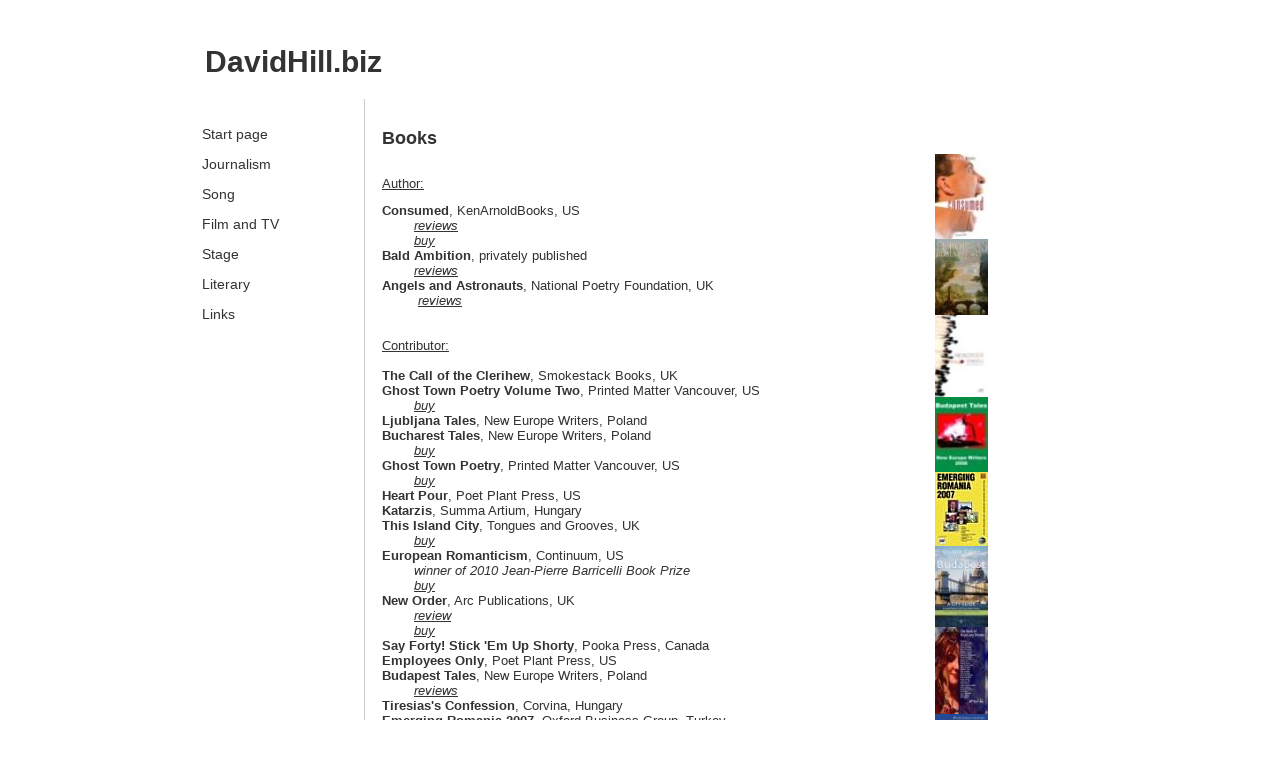

--- FILE ---
content_type: text/html; charset=utf-8
request_url: http://www.davidhill.biz/books.php
body_size: 6771
content:
<!DOCTYPE html PUBLIC "-//W3C//DTD XHTML 1.0 Transitional//EN" "http://www.w3.org/TR/xhtml1/DTD/xhtml1-transitional.dtd">
<!--
Yola template
-->
<html xmlns="http://www.w3.org/1999/xhtml">
	<head>
		<meta http-equiv="content-type" content="text/html; charset=utf-8" />


<title>David Hill</title>



<meta name="description" content="" />
<meta name="keywords" content="" />


  


  <style type="text/css" id="styleCSS">
    body {
	font-family: "Lucida Grande","Arial Unicode MS", sans-serif;
	font-size: 12px;
	color: #333333;
        background-color:#FFFFFF;
        
        background-repeat:;
        background-position:;
        background-attachment:;
}
td, tr {
	font-family: "Lucida Grande","Arial Unicode MS", sans-serif;
	font-size: 12px;
	color: #333333;
}

h1 {
	font-family: "Lucida Grande","Arial Unicode MS", sans-serif;
	font-size: 30px;
}


h2 {
	font-family: "Lucida Grande","Arial Unicode MS", sans-serif;
	font-size: 26px;
}


h3 {
	font-family: "Lucida Grande","Arial Unicode MS", sans-serif;
	font-size: 22px;
}


h4 {
	font-family: "Lucida Grande","Arial Unicode MS", sans-serif;
	font-size: 20px;
}


h5 {
	font-family: "Lucida Grande","Arial Unicode MS", sans-serif;
	font-size: 14px;
}


h6{
	font-family: "Lucida Grande","Arial Unicode MS", sans-serif;
	font-size: 11px;
}

a img{border:none;}

a:link {
	text-decoration: none;
	color: #333333;
}
a:visited {
	text-decoration: none;
	color: #333333;
}
a:hover {
	text-decoration: underline;
	color: #000000;

}
body {
	margin-top: 0px;
}

#container
{
	/*width: 90%;
	margin: 10px auto;
	max-width:1024px;*/
	
	width: 900px;;
	margin: 0px auto;
}

#header{
	width:900px;
}

#header h1{
	padding-top: 25px;
	padding-left: 15px;
	text-decoration:none;
	color: #333333;
}
#header h1 a:hover{
	text-decoration:none;
}
#header h1 a{
	text-decoration:none;
}
#menu{
	float: left;
	width: 140px;
	margin: 0px;
	padding: 1em;
	text-align:left;
	overflow:hidden;
}
#menu ul {
	list-style: none;
	list-style-position:outside;
	font-size:larger;
	padding-left:0px;
	margin-left:0px;
}

#menu ul li {
	padding-bottom:14px;
}
#menu ul li a{
	padding-bottom:14px;
	text-decoration: none;
	font-size:14px;
}
 
#content{
/*	padding: 1em;
	margin-left:200px;
	border-left: solid 1px #CCCCCC;*/

	margin-left:10px;
	padding: 1em;
	float:left;
	width:645px;
	border-left: solid 1px #CCCCCC;
}
/*
#content div {
	float:left;
}*/
#full-content{
	padding: 1em;
}


.sys_footer{
    text-align:right;
    font-size:small;
    width:770px;
    margin:10px auto;
}

#sys_designerfooter {
    border: none;
    margin:0 auto;
    padding: 0;
    background: none;
}


.sys_txt {
	font-family: "Lucida Grande","Arial Unicode MS", sans-serif;
	font-size: 12px;
	color: #333333;
}
.sys_txt h1 {
	font-family: "Lucida Grande","Arial Unicode MS", sans-serif;
	font-size: 30px;
}


.sys_txt h2 {
	font-family: "Lucida Grande","Arial Unicode MS", sans-serif;
	font-size: 26px;
}


.sys_txt h3 {
	font-family: "Lucida Grande","Arial Unicode MS", sans-serif;
	font-size: 22px;
}


.sys_txt h4 {
	font-family: "Lucida Grande","Arial Unicode MS", sans-serif;
	font-size: 20px;
}


.sys_txt h5 {
	font-family: "Lucida Grande","Arial Unicode MS", sans-serif;
	font-size: 14px;
}


.sys_txt h6{
	font-family: "Lucida Grande","Arial Unicode MS", sans-serif;
	font-size: 11px;
}

.sys_txt a:link {
	text-decoration:underline;
	color: #333333;
}
.sys_txt a:visited {
	text-decoration:underline
		
}
.sys_txt a:hover {
	text-decoration:underline
	color: #000000;

}
  </style>


<script src="//ajax.googleapis.com/ajax/libs/webfont/1.4.2/webfont.js" type="text/javascript"></script>





<script type="text/javascript" src="//ajax.googleapis.com/ajax/libs/jquery/1.11.1/jquery.min.js"></script>
<script type="text/javascript">window.jQuery || document.write('<script src="/components/bower_components/jquery/dist/jquery.js"><\/script>')</script>
<link rel="stylesheet" type="text/css" href="classes/commons/resources/flyoutmenu/flyoutmenu.css?1001144" />
<script type="text/javascript" src="classes/commons/resources/flyoutmenu/flyoutmenu.js?1001144"></script>
<link rel="stylesheet" type="text/css" href="classes/commons/resources/global/global.css?1001144" />


<script type="text/javascript">
  var swRegisterManager = {
    goals: [],
    add: function(swGoalRegister) {
      this.goals.push(swGoalRegister);
    },
    registerGoals: function() {
      while(this.goals.length) {
        this.goals.shift().call();
      }
    }
  };

  window.swPostRegister = swRegisterManager.registerGoals.bind(swRegisterManager);
</script>

  
  
  <link rel="stylesheet" type="text/css" href="classes/components/Image/layouts/Default/Default.css?1001144" />
  
  
  

	</head>
	<body id="sys_background">

	
		<div id="container">

			<div id="header" >
				<h1 style="text-align:left;"><a id="sys_heading" href="./" style="color:#333333;font-size:30px;font-style:normal;font-weight:bold;text-decoration:none;">DavidHill.biz</a></h1>
			</div>
			
			<div >
				
									<div id="menu" >
							<ul class='sys_navigation'>
			<li id="ys_menu_0" class="first"><a href="./" title="Start page">Start page</a></li>
			<li id="ys_menu_1"><a href="journalism.php" title="Journalism">Journalism</a></li>
			<li id="ys_menu_2"><a href="song.php" title="Song">Song</a></li>
			<li id="ys_menu_3"><a href="film-and-tv.php" title="Film and TV">Film and TV</a></li>
			<li id="ys_menu_4"><a href="stage.php" title="Stage">Stage</a></li>
			<li id="ys_menu_5"><a href="literary.php" title="Literary">Literary</a></li>
			<li id="ys_menu_6" class="last"><a href="links.php" title="Links">Links</a></li>
			</ul>
<script>$(document).ready(function() { flyoutMenu.initFlyoutMenu([{"href": "./","title": "Start page","name": "Start page","children": []},{"href": "journalism.php","title": "Journalism","name": "Journalism","children": []},{"href": "song.php","title": "Song","name": "Song","children": []},{"href": "film-and-tv.php","title": "Film and TV","name": "Film and TV","children": []},{"href": "stage.php","title": "Stage","name": "Stage","children": []},{"href": "literary.php","title": "Literary","name": "Literary","children": []},{"href": "links.php","title": "Links","name": "Links","children": []}], "flyover_vertical");});</script>
					</div>
					<div id="content" >
									
						<style media="screen">
  .layout_1-column {
    width: 100%;
    padding: 0;
    margin: 0;
  }

  .layout_1-column:after {
    content: "";
    display: table;
    clear: both;
  }

  .zone_top {
    margin: 0;
    padding: 5px;
    vertical-align: top;
    line-height: normal;
    min-width: 100px;
  }
</style>

<div class="layout_1-column sys_layout">
    <div id="layout_row1">
        <div id="sys_region_1" class="zone_top" ><div id="I27" style="display:block;clear: both;" class="Layout1_Default"><style>.column_I27 {width: 100%;-moz-box-sizing:border-box;-webkit-box-sizing: border-box;box-sizing:border-box;}.column_I27:after {content: "";display: table;clear: both;}.column_I27 .left {text-align: left;vertical-align: top;width: 82.61562998405104%;padding: 0;float: left;-moz-box-sizing: border-box;-webkit-box-sizing: border-box;box-sizing:border-box;}.column_I27 .right {vertical-align: top;width: 17.38437001594896%;padding: 0;float: left;-moz-box-sizing: border-box;-webkit-box-sizing: border-box;box-sizing: border-box;}</style><div class="column_I27 column_divider" ><div id="Left_I27" class="left" ><div id="I23" style="display:block;clear: both;margin:0 0 0 0;" class="Text_Default"><style>.old_text_widget img {max-width: 100%;height: auto;}.old_text_wdiget {margin: 0;padding: 0;overflow: hidden;color: ;font: ;background-color: ;}</style><div id="I23_sys_txt" class="sys_txt old_text_widget clear_fix"><p><strong><font size="4">Books</font></strong></p> 
<p><font size="2"><br><u>Author:</u></font></p> 
<div><font size="2"><strong>Consumed</strong>, KenArnoldBooks, US</font></div> 
<div><em><font size="2">&nbsp;&nbsp;&nbsp;&nbsp;&nbsp;&nbsp;&nbsp; <a href="consumedreviews.php">reviews</a></font></em></div> 
<div><em><font size="2">&nbsp;&nbsp;&nbsp;&nbsp;&nbsp;&nbsp;&nbsp; <a href="http://www.amazon.com/Consumed-David-Hill/dp/097996346X">buy</a></font></em></div> 
<div> 
<div><font size="2"><strong>Bald Ambition</strong>, privately published&nbsp;&nbsp;&nbsp;&nbsp;&nbsp;&nbsp;&nbsp;&nbsp;&nbsp;&nbsp;&nbsp;&nbsp;&nbsp;&nbsp;&nbsp;&nbsp;&nbsp;&nbsp;&nbsp;&nbsp;&nbsp;&nbsp;&nbsp;&nbsp;&nbsp;&nbsp;&nbsp;&nbsp; </font></div> 
<div><font size="2"><em>&nbsp;&nbsp;&nbsp;&nbsp;&nbsp;&nbsp;&nbsp; <a href="baldambitionreviews.php">reviews</a></em><br><strong>Angels and Astronauts</strong>, National Poetry Foundation, UK</font></div></div> 
<div><font size="2">&nbsp;<em>&nbsp;&nbsp;&nbsp;&nbsp;&nbsp;&nbsp;&nbsp; <a href="angelsreviews.php">reviews</a></em><br><u><br><br>Contributor:<br></u><br><strong></strong><strong>The Call of the Clerihew</strong>, Smokestack Books, UK</font></div><div><font size="2"><strong>Ghost Town Poetry Volume Two</strong>, Printed Matter Vancouver, US<br>&nbsp;&nbsp;&nbsp;&nbsp;&nbsp;&nbsp;&nbsp; <a href="http://www.amazon.com/Ghost-Town-Poetry-Two-Anthology/dp/0615938892/ref=sr_1_1?s=books&amp;ie=UTF8&amp;qid=1388374999&amp;sr=1-1"><i><u>buy</u></i></a><br><strong>Ljubljana Tales</strong>, New Europe Writers, Poland<br><strong>Bucharest Tales</strong>, New Europe Writers, Poland</font></div> 
<div><font size="2">&nbsp;&nbsp;&nbsp;&nbsp;&nbsp;&nbsp;&nbsp;&nbsp;<u><em><a href="http://www.amazon.com/Bucharest-Tales-Collection-European-Contemporary/dp/0956859801/ref=sr_1_4?ie=UTF8&amp;s=books&amp;qid=1305536903&amp;sr=8-4">buy</a></em></u><br><strong>Ghost Town Poetry</strong>, Printed Matter Vancouver, US<br>&nbsp;&nbsp;&nbsp;&nbsp;&nbsp;&nbsp;&nbsp; <em><u><a href="http://www.amazon.com/Ghost-Town-Poetry-2004-2010-Anthology/dp/1461075114/ref=sr_1_2?ie=UTF8&amp;qid=1303518159&amp;sr=8-2">buy</a></u></em></font></div> 
<div><font size="2"><strong>Heart Pour</strong>, Poet Plant Press, US<br><strong>Katarzis</strong>, Summa Artium, Hungary<br><strong>This Island City</strong>, Tongues and Grooves,&nbsp;UK<br>&nbsp;&nbsp;&nbsp;&nbsp;&nbsp;&nbsp;&nbsp; <u><em><a href="http://www.amazon.com/This-Island-City-Portsmouth-Poetry/dp/0956661904/ref=sr_1_1?s=gateway&amp;ie=UTF8&amp;qid=1285522086&amp;sr=8-1">buy</a></em></u><br><strong>European Romanticism</strong>, Continuum, US<br>&nbsp;&nbsp;&nbsp;&nbsp;&nbsp;&nbsp;&nbsp; <em>winner&nbsp;of 2010 Jean-Pierre Barricelli Book Prize<br></em>&nbsp;&nbsp;&nbsp;&nbsp;&nbsp;&nbsp;&nbsp; <em><a href="http://www.amazon.com/European-Romanticism-Reader-Stephen-Prickett/dp/1441117644/ref=sr_1_1?ie=UTF8&amp;s=books&amp;qid=1265851210&amp;sr=8-1">buy</a></em><br><strong>New Order</strong>, Arc Publications, UK</font></div> 
<div><em><font size="2">&nbsp;&nbsp;&nbsp;&nbsp;&nbsp;&nbsp;&nbsp; <u><a href="neworderreviews.php">review</a></u><br>&nbsp;&nbsp;&nbsp;&nbsp;&nbsp;&nbsp;&nbsp; <a href="http://www.amazon.com/New-Order-Generation-Anthologies-Translation/dp/1906570507/ref=sr_1_1?ie=UTF8&amp;s=books&amp;qid=1262758939&amp;sr=8-1">buy</a></font></em></div> 
<div><font size="2"><strong>Say Forty! Stick 'Em Up Shorty</strong>, Pooka Press, Canada</font></div> 
<div><font size="2"><b>Employees Only</b>,&nbsp;Poet Plant Press, US<br><strong>Budapest Tales</strong>, New Europe Writers, Poland</font></div> 
<div><font size="2">&nbsp;&nbsp;&nbsp;&nbsp;&nbsp;&nbsp;&nbsp; <em><a href="budapesttalesreview.php">reviews</a>&nbsp;&nbsp;&nbsp;&nbsp;&nbsp;&nbsp;&nbsp;&nbsp;&nbsp;&nbsp;&nbsp; </em></font></div> 
<div><font size="2"><b>Tiresias's Confession</b>, Corvina, Hungary</font></div> 
<div><font size="2"><strong>Emerging Romania 2007</strong>, Oxford&nbsp;Business Group, Turkey</font></div> 
<div><font size="2"><strong>My Time</strong>, Poet Plant Press, US</font></div> 
<div><font size="2"><strong>Emerging Ukraine 2006</strong>, Oxford&nbsp;Business Group, Turkey&nbsp;&nbsp;&nbsp;&nbsp;</font></div> 
<div><font size="2"><strong>Visible Cities Budapest</strong>, Blue Guides, UK</font></div> 
<div><em><font size="2">&nbsp;&nbsp;&nbsp;&nbsp;&nbsp;&nbsp;&nbsp; <a href="http://www.amazon.com/gp/product/0393330117/ref=pd_lpo_k2_dp_sr_1?pf_rd_p=486539851&amp;pf_rd_s=lpo-top-stripe-1&amp;pf_rd_t=201&amp;pf_rd_i=9632129865&amp;pf_rd_m=ATVPDKIKX0DER&amp;pf_rd_r=10FXB9V8N7P35DS207JW">buy </a></font></em></div> 
<div> 
<div><font size="2"><b>The Poetic Principle</b>, Mind Print, Hungary<br><b>The Book of Hopes and Dreams</b>, Bluechrome Publishing, UK</font></div> 
<div><font size="2">&nbsp;&nbsp;&nbsp;&nbsp;&nbsp;&nbsp;&nbsp; <em><a href="hopesreview.php">review</a></em><br><strong>Poles Apart? Eastern European Attitudes to Healthcare Reform</strong>, Stockholm </font></div> 
<div><font size="2">&nbsp;&nbsp;&nbsp;&nbsp;&nbsp;&nbsp;&nbsp; Network, UK<br><b>Future Welcome</b>, DC Books, Canada<br><b>36 Degrees of Fever</b>, Ráday Könyvesház, Hungary</font></div> 
<div><font size="2"><b>Report on the Private Support for the Arts in Hungary</b>, Summa Artium, Hungary<br><strong>Kiss and Part</strong>, Poetic Vision Press, US<br><b>Sea and Land in Poetic Harmony</b>, Literary Taiwan Foundation, Taiwan<br><b>In Our Own Words vol. 6</b>, MW Enterprises, US</font></div> 
<div><font size="2"><strong>The State of the Union: Market-Oriented Reform in the EU in 2004</strong>, Stockholm  
</font><div><font size="2">&nbsp;&nbsp;&nbsp;&nbsp;&nbsp;&nbsp;&nbsp; Network, UK</font></div></div> 
<div><font size="2"><b>A Fine Line</b>, Arc Publications, UK</font></div> 
<div><em><font size="2">&nbsp;&nbsp;&nbsp;&nbsp;&nbsp;&nbsp;&nbsp; <a href="http://www.amazon.com/Fine-Line-Eastern-Central-Translations/dp/1900072971/ref=sr_1_1?ie=UTF8&amp;s=books&amp;qid=1262759244&amp;sr=8-1">buy</a></font></em></div> 
<div><font size="2"><strong>An Island of Sound</strong>, Harvill Press, UK</font></div> 
<div><em><font size="2">&nbsp;&nbsp;&nbsp;&nbsp;&nbsp;&nbsp;&nbsp; <a href="http://www.amazon.com/Leopard-Island-Hungarian-Fiction-Curtain/dp/1843431866/ref=sr_1_1?ie=UTF8&amp;s=books&amp;qid=1262759363&amp;sr=8-1">buy </a></font></em></div> 
<div><font size="2"><b>Report on the Private Sponsorship of the Arts</b>, Summa Artium, Hungary<br><b>Dialogue Through Poetry 2003</b>, Rattapallax Press, US<br><b>Hide and Seek</b>, József Attila kör, Hungary</font></div> 
<div><font size="2"><b>Eternal Calendar</b>, Baltazár Theater Foundation, Hungary<br><strong>Emerging Romania 2003</strong>, Oxford Business Group, Turkey&nbsp;</font></div> 
<div><font size="2"><b>In Quest of the Miracle Stag vol. 2</b>, Atlantis-Centaur/Tertia, US/Hungary&nbsp;</font></div></div> 
<div><font size="2"><b>ELT Guide</b>, UK<br><strong>Short Fuse</strong>, Rattapallax Press, US<br><b>The Golden Wings</b>, Cyberwit, India<br><b>Southern Skies</b>, Pipers’ Ash, UK</font></div> 
<div><font size="2"><strong>In Our Own Words vol. 3</strong>, MW Enterprises, US</font></div> 
<div><font size="2"><b>Feelings of the Holidays</b>, FOTH, US<br><b>Poetry 2000</b>, Robson Books, UK</font></div> 
<div><font size="2">&nbsp;&nbsp;&nbsp;&nbsp;&nbsp;&nbsp;&nbsp; <em><a href="http://www.amazon.com/Poetry-2000-Poems-Literary-Review/dp/1861053800/ref=sr_1_1?ie=UTF8&amp;s=books&amp;qid=1262759418&amp;sr=1-1">buy</a></em><br><b>In Our Own Words vol. 2</b>, MW Enterprises, US</font></div> 
<div><font size="2"><strong>Disasters in the Kitchen</strong>, Wendy Webb Books, UK</font></div> 
<div><font size="2"><strong>The Sonnet at the Millennium</strong>, Open University Shakespeare Society, UK</font></div> 
<div><font size="2"><b>Ripley Poetry Association Competition</b> anthology, UK<br><strong>Poetry as a Foreign Language</strong>, White Adder Press, UK</font></div> 
<div><font size="2"><b>Cantio Nocturna Peregrini Aviumque</b>, Atlantis-Centaur/Tertia, US/Hungary<b><br>Experiment in Romanian Art since 1960</b>, Soros Center for Contemporary Art, Romania</font></div> 
<div><font size="2">&nbsp;</font></div> 
<div><font size="2">&nbsp;</font></div> 
<div><u><font size="2">Co-editor or copy-editor:</font></u></div> 
<div> 
<div><font size="2">&nbsp;</font></div> 
<div> 
<div><font size="2"><strong>Esmeralda's Rainbows</strong>, Kalligram, Hungary/Slovakia<br><strong>Equity Central Europe</strong>, New World Publishing, Hungary</font></div></div> 
<div><font size="2"><strong>A Traveller's Compendium of Romanian History</strong>, European Cultural Centre,&nbsp;</font></div> 
<div><font size="2">&nbsp;&nbsp;&nbsp;&nbsp;&nbsp;&nbsp;&nbsp; Romania</font></div></div></div></div></div><div id="Right_I27" class="right" ><div id="I167" style="display:block;clear: both;margin:0 0 0 0;" class="Text_Default"><style>.old_text_widget img {max-width: 100%;height: auto;}.old_text_wdiget {margin: 0;padding: 0;overflow: hidden;color: ;font: ;background-color: ;}</style><div id="I167_sys_txt" class="sys_txt old_text_widget clear_fix"><P class="">&nbsp;</P></div></div><div id="I19" style="display:block;clear: both;text-align:center;margin:0 0 0 0;" class="Image_Default"><style>#I19_img {-moz-box-sizing: border-box;-webkit-box-sizing: border-box;box-sizing: border-box;width: ;border:none;max-width: 100%;height: auto;}</style><img id="I19_img" src="resources/hillcover.jpg"  /></div><div id="I162" style="display:block;clear: both;text-align:center;margin:0 0 0 0;" class="Image_Default"><style>#I162_img {-moz-box-sizing: border-box;-webkit-box-sizing: border-box;box-sizing: border-box;width: ;border:none;max-width: 100%;height: auto;}</style><img id="I162_img" src="resources/euroromant.jpg"  /></div><div id="I61" style="display:block;clear: both;text-align:center;margin:0 0 0 0;" class="Image_Default"><style>#I61_img {-moz-box-sizing: border-box;-webkit-box-sizing: border-box;box-sizing: border-box;width: ;border:none;max-width: 100%;height: auto;}</style><img id="I61_img" src="resources/neworder.jpg"  /></div><div id="I69" style="display:block;clear: both;text-align:center;margin:0 0 0 0;" class="Image_Default"><style>#I69_img {-moz-box-sizing: border-box;-webkit-box-sizing: border-box;box-sizing: border-box;width: ;border:none;max-width: 100%;height: auto;}</style><img id="I69_img" src="resources/budapesttales.jpg"  /></div><div id="I73" style="display:block;clear: both;text-align:center;margin:0 0 0 0;" class="Image_Default"><style>#I73_img {-moz-box-sizing: border-box;-webkit-box-sizing: border-box;box-sizing: border-box;width: ;border:none;max-width: 100%;height: auto;}</style><img id="I73_img" src="resources/emergingromania.jpg"  /></div><div id="I62" style="display:block;clear: both;text-align:center;margin:0 0 0 0;" class="Image_Default"><style>#I62_img {-moz-box-sizing: border-box;-webkit-box-sizing: border-box;box-sizing: border-box;width: ;border:none;max-width: 100%;height: auto;}</style><img id="I62_img" src="resources/visiblecitiesbudapest.jpg"  /></div><div id="I63" style="display:block;clear: both;text-align:center;margin:0 0 0 0;" class="Image_Default"><style>#I63_img {-moz-box-sizing: border-box;-webkit-box-sizing: border-box;box-sizing: border-box;width: ;border:none;max-width: 100%;height: auto;}</style><img id="I63_img" src="resources/hopesanddreams.jpg"  /></div><div id="I64" style="display:block;clear: both;text-align:center;margin:0 0 0 0;" class="Image_Default"><style>#I64_img {-moz-box-sizing: border-box;-webkit-box-sizing: border-box;box-sizing: border-box;width: ;border:none;max-width: 100%;height: auto;}</style><img id="I64_img" src="resources/poles.jpg"  /></div><div id="I65" style="display:block;clear: both;text-align:center;margin:0 0 0 0;" class="Image_Default"><style>#I65_img {-moz-box-sizing: border-box;-webkit-box-sizing: border-box;box-sizing: border-box;width: ;border:none;max-width: 100%;height: auto;}</style><img id="I65_img" src="resources/futurewelcome.jpg"  /></div><div id="I82" style="display:block;clear: both;text-align:center;margin:0 0 0 0;" class="Image_Default"><style>#I82_img {-moz-box-sizing: border-box;-webkit-box-sizing: border-box;box-sizing: border-box;width: ;border:none;max-width: 100%;height: auto;}</style><img id="I82_img" src="resources/kissandpart.jpg"  /></div><div id="I79" style="display:block;clear: both;text-align:center;margin:0 0 0 0;" class="Image_Default"><style>#I79_img {-moz-box-sizing: border-box;-webkit-box-sizing: border-box;box-sizing: border-box;width: ;border:none;max-width: 100%;height: auto;}</style><img id="I79_img" src="resources/24ca582d-union.jpg"  /></div><div id="I70" style="display:block;clear: both;text-align:center;margin:0 0 0 0;" class="Image_Default"><style>#I70_img {-moz-box-sizing: border-box;-webkit-box-sizing: border-box;box-sizing: border-box;width: ;border:none;max-width: 100%;height: auto;}</style><img id="I70_img" src="resources/fineline.jpg"  /></div><div id="I66" style="display:block;clear: both;text-align:center;margin:0 0 0 0;" class="Image_Default"><style>#I66_img {-moz-box-sizing: border-box;-webkit-box-sizing: border-box;box-sizing: border-box;width: ;border:none;max-width: 100%;height: auto;}</style><img id="I66_img" src="resources/islandofsound.jpg"  /></div><div id="I67" style="display:block;clear: both;text-align:center;margin:0 0 0 0;" class="Image_Default"><style>#I67_img {-moz-box-sizing: border-box;-webkit-box-sizing: border-box;box-sizing: border-box;width: ;border:none;max-width: 100%;height: auto;}</style><img id="I67_img" src="resources/short-fuse.jpg"  /></div><div id="I81" style="display:block;clear: both;text-align:center;margin:0 0 0 0;" class="Image_Default"><style>#I81_img {-moz-box-sizing: border-box;-webkit-box-sizing: border-box;box-sizing: border-box;width: ;border:none;max-width: 100%;height: auto;}</style><img id="I81_img" src="resources/ioow3.gif"  /></div><div id="I80" style="display:block;clear: both;text-align:center;margin:0 0 0 0;" class="Image_Default"><style>#I80_img {-moz-box-sizing: border-box;-webkit-box-sizing: border-box;box-sizing: border-box;width: ;border:none;max-width: 100%;height: auto;}</style><img id="I80_img" src="resources/foreignlanguage.gif"  /></div><div id="I72" style="display:block;clear: both;text-align:center;margin:0 0 0 0;" class="Image_Default"><style>#I72_img {-moz-box-sizing: border-box;-webkit-box-sizing: border-box;box-sizing: border-box;width: ;border:none;max-width: 100%;height: auto;}</style><img id="I72_img" src="resources/goethe.jpg"  /></div></div></div></div><div id="I178" style="display:block;clear: both;" class="Text_Default"><style>.old_text_widget img {max-width: 100%;height: auto;}.old_text_wdiget {margin: 0;padding: 0;overflow: hidden;color: ;font: ;background-color: ;}</style><div id="I178_sys_txt" class="sys_txt old_text_widget clear_fix"><P>&nbsp;</P> 
<P>&nbsp;</P> 
<P>&nbsp;</P> 
<P>&nbsp;</P> 
<P>&nbsp;</P> 
<P>&nbsp;</P> 
<P>&nbsp;</P> 
<P>&nbsp;</P> 
<P>&nbsp;</P> 
<P>&nbsp;</P> 
<P>&nbsp;</P> 
<P>&nbsp;</P> 
<P>&nbsp;</P> 
<P>&nbsp;</P> 
<P>&nbsp;</P> 
<P>&nbsp;</P> 
<P>&nbsp;</P> 
<P>&nbsp;</P> 
<P>&nbsp;</P> 
<P>&nbsp;</P> 
<P>&nbsp;</P> 
<P>&nbsp;</P> 
<P>&nbsp;</P> 
<P>&nbsp;</P> 
<P>&nbsp;</P> 
<P>&nbsp;</P></div></div></div>
    </div>
</div>
						<div style='clear:both;' ></div>
					</div>
					<!-- end content/full-content -->
				<div style='clear:both;' ></div>
			</div>
			
			<div id='sys_footer' class='sys_footer'></div>
		</div>
	
                <style type="text/css">
                    #sys_yolacredit_wrap{text-align:center;}
                    #sys_yolacredit{text-align:center;line-height:1.2em;margin:2em auto;font-family:Arial;
                        position:relative;background:#fff url(classes/commons/yola_footer/png/sprites.png?1001144) right 0.3em no-repeat;
                        background-size:7em;border-top:1px solid #e1e1e1;border-bottom:1px solid #e1e1e1;
                        padding:0.5em 2.6em 0.6em 0.4em;color:#222;font-size:0.6rem;display:inline-block;}
                    #sys_yolacredit p{margin:0;padding:0;line-height:1.2em;}
                    #sys_yolacredit p a{color:#222;text-decoration:none;}
                    #sys_yolacredit p a:hover{text-decoration:underline;}
                    #sys_yolacredit a.yola{font-size:0;position:absolute;top:5px;right:0;display:inline-block;
                        width:25px;height:16px;float:right;text-decoration:none;color:"#fff";}
                    #sys_yolacredit a.yola span{display:none;}
                </style>
                <!--[if lte IE 6]>
                    <style type="text/css">
                        #sys_yolacredit{background:#fff url(classes/commons/yola_footer/gif/sprites.gif?1001144) right 2px no-repeat;}
                    </style>
                <![endif]-->
                <div id="sys_yolacredit_wrap">
                    <div id="sys_yolacredit" style="" title="Visit Yola.com to create your own free website">
                        <p>Make a <a href="https://www.yola.com/">free website</a> with <a class="yola" href="https://www.yola.com/"><span>Yola</span></a></p>
                    </div>
                </div>


<script type="text/javascript" id="site_analytics_tracking" data-id="8a49866b25dcf5a90125e063af661710" data-user="8a4986ca25dba6810125dc62f3ee01d5" data-partner="YOLA" data-url="//analytics.yolacdn.net/tracking-v2.js">
  var _yts = _yts || [];
  var tracking_tag = document.getElementById('site_analytics_tracking');
  _yts.push(["_siteId", tracking_tag.getAttribute('data-id')]);
  _yts.push(["_userId", tracking_tag.getAttribute('data-user')]);
  _yts.push(["_partnerId", tracking_tag.getAttribute('data-partner')]);
  _yts.push(["_trackPageview"]);
  (function() {
    var yts = document.createElement("script");
    yts.type = "text/javascript";
    yts.async = true;
    yts.src = document.getElementById('site_analytics_tracking').getAttribute('data-url');
    (document.getElementsByTagName("head")[0] || document.getElementsByTagName("body")[0]).appendChild(yts);
  })();
</script>


<!-- template: NoFrills  --></body>
</html>